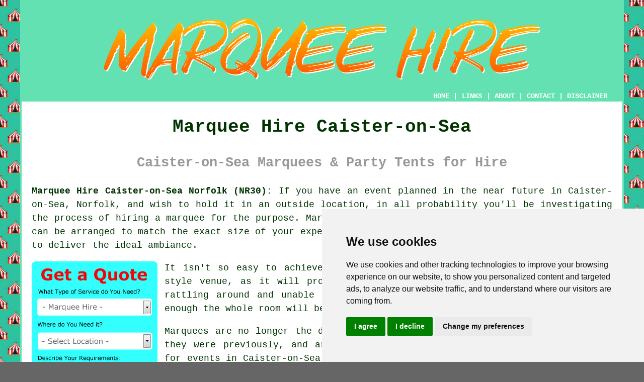

--- FILE ---
content_type: text/html
request_url: https://www.marqueez.uk/caister-on-sea.html
body_size: 6580
content:
<!doctype html>

<html lang="en">

<head>

<meta charset="utf-8">
  
<title>Marquee Hire Caister-on-Sea - Gazebos & Party Tents</title> <!-- end Marquee Hire Caister-on-Sea Norfolk title -->

<meta name="description" content="Marquee Hire Caister-on-Sea Norfolk (NR30) - We ❤️ Marquees - Need to hire a marquee, gazebo or party tent in the Caister-on-Sea area of Norfolk? Visit our website." />

<meta name="keywords" content="marquee hire Caister-on-Sea, marquees, Caister-on-Sea, party tent hire" />

<link href="oneColFixCtrHdr.css" rel="stylesheet" type="text/css" />

<link rel="canonical" href="https://www.marqueez.uk/caister-on-sea.html" />

<meta name=viewport content="width=device-width, initial-scale=1">

<link rel="icon" type="image/x-icon" href="favicon.ico" />

</head>

<body class="oneColFixCtrHdr">

<!-- Start of Cookie Consent --><script type="text/javascript" src="cookie-consent.js" charset="UTF-8"></script>

<script type="text/javascript" charset="UTF-8">

document.addEventListener('DOMContentLoaded', function () {

cookieconsent.run({"notice_banner_type":"simple","consent_type":"express","palette":"light","language":"en","page_load_consent_levels":["strictly-necessary"],"notice_banner_reject_button_hide":false,"preferences_center_close_button_hide":false,"website_name":"https://www.marqueez.uk","website_privacy_policy_url":"https://www.marqueez.uk/privacy-policy.html"});

});

</script><!-- End of Cookie Consent -->

<div id="container">
  <div id="header">
  
    <div id="logo"><img src="images/marquee-hire-logo.png" alt="Marquee Hire Caister-on-Sea Norfolk - Marquees for Hire" title="Marquee Hire Caister-on-Sea" class="logo" /></div> <!-- end div logo -->

    <div class="navigation" id="navigation"><a href="https://www.marqueez.uk">HOME</a> | <div class="dropdown"> <button class="dropbtn">LINKS</button> <div class="dropdown-content"><a href="caister-on-sea.html">Marquee Hire Caister-on-Sea</a> <a href="fawley.html">Cheap Marquees</a>
<a href="abbots-langley.html">Marquee Rental</a>
<a href="burnham-on-crouch.html">Event Marquees</a>
<a href="ravenshead.html">Event Marquee Hire</a>
<a href="stakeford.html">Cheap Marquee Hire</a>
<a href="south-normanton.html">Cheap Marquees</a>
<a href="maldon.html">Party Tent Hire</a>
<a href="heacham.html">Party Tents</a>
<a href="marchwood.html">Party Tents</a>
<a href="jedburgh.html">Gazebos</a>
<a href="chilton.html">Gazebos</a>
<a href="bearsden.html">Cheap Marquee Hire</a>
<a href="westbrook.html">Marquees</a>
<a href="thamesmead.html">Wedding Marquee Hire</a>
<a href="southchurch.html">Party Tent Hire</a>
<a href="shenley.html">Marquees for Hire</a>
<a href="frome.html">Marquee Rental</a>
<a href="bermondsey.html">Event Marquees</a>
<a href="kingsbridge.html">Marquee Rental</a>
<a href="crewkerne.html">Gazebo Hire</a>
<a href="peterborough.html">Marquees for Hire</a>
<a href="west-bromwich.html">Marquees for Hire</a>
<a href="wooler.html">Marquee Rental</a>
<a href="fairford.html">Marquee Rental</a>
<a href="blackpool.html">Marquee Rental</a>
<a href="bruton.html">Party Tents</a>
<a href="seaford.html">Gazebos</a>
<a href="newlyn.html">Event Marquees</a>
<a href="chorleywood.html">Gazebos</a>
<a href="skipton.html">Marquee Hire</a>
<a href="durham.html">Marquees</a>
<a href="washington.html">Cheap Marquees</a>
<a href="how-wood.html">Marquee Rental</a>
<a href="east-horsley.html">Wedding Marquees</a>
<a href="paddock-wood.html">Cheap Marquee Hire</a>
<a href="tewkesbury.html">Wedding Marquees</a>
<a href="wroughton.html">Gazebos</a>
<a href="dumbarton.html">Marquee Rental</a>
<a href="tutshill.html">Wedding Marquee Hire</a>
<a href="aylsham.html">Marquees for Hire</a></div></div> | <a href="about.html" rel="nofollow">ABOUT</a> | <a href="contact.html" rel="nofollow">CONTACT</a> | <a href="disclaimer.html" target="_blank" rel="nofollow">DISCLAIMER</a></div>
  <!-- end #header --></div>
  <div id="mainContent">

    <h1 class="centretext">Marquee Hire Caister-on-Sea</h1>
	
    <h2 class="greytext">Caister-on-Sea Marquees &amp; Party Tents for Hire</h2>
    
    <div id="article"><div id="paraone"><p><strong class="boldlink"><a href="https://www.marqueez.uk">Marquee Hire Caister-on-Sea Norfolk (NR30):</a></strong> If you have an event planned in the near future in Caister-on-Sea, Norfolk, and wish to hold it in an outside location, in all probability you'll be investigating the process of <span class="blacklinks"><a href="attleborough.html" title="hiring a marquee">hiring a marquee</a></span> for the purpose. <span class="blacklinks"><a href="woodley.html" title="Marquee">Marquee</a></span> events can be particularly advantageous as they can be arranged to match the exact size of your expected visitor numbers, which is essential if you want to deliver the ideal ambiance.</p></div> <!-- end paraone 2V 6SV -->

<div id="quote"><a href="contact.html" rel="nofollow"><img src="images/marquee-hire-quote-form.jpg" alt="Caister-on-Sea Marquee Hire Quotes" title="Caister-on-Sea Marquee Hire Quotes" /></a></div>

<div id="paratwo"><p>It isn't so easy to achieve this when you are hiring a village hall or hotel style venue, as it will probably either be too large and your guests will be rattling around and unable to fill the available space, or it won't be large enough the whole room will be chock-a-block with no space to breathe.</p></div> <!-- end paratwo -->

<img src="images/trade-images/marquee-hire-near.jpg" alt="Marquee Hire Caister-on-Sea Norfolk (NR30)" title="Marquee Hire Caister-on-Sea Norfolk (NR30)" class="floatright" />

<p>Marquees are no longer the damp and cold tents that they were previously, and are a much better option for events in Caister-on-Sea nowadays than they were in times past. By using all the available extras and add-ons, a standard marquee can be turned into an upmarket venue that's going to please even your fussiest guests.</p>

<div id="parathree"><p><strong class="boldlink"><a href="caister-on-sea.html" title="Marquee hire in Caister-on-Sea">Marquee hire in Caister-on-Sea</a></strong> may be an option for all types of <span class="blacklinks"><a href="heacham.html">functions and events</a></span>, and so could be a great solution for Christmas parties, wedding receptions, business gatherings, barbeques, cocktail parties, garden parties, corporate occasions, engagement celebrations, exhibitions, barmitzvahs, New Year parties, galas, balls, discos, prom parties, christening parties, funerals, harvest festivals, kid's parties, summer parties, birthday parties and various other events.</p></div> <!-- end parathree -->

<div id="extraparathree"><p>Opting for a marquee for your event provides significant benefits, including the flexibility to personalise and arrange the space as desired. With a marquee, you have the flexibility to craft a distinctive atmosphere that is adapted to your specific requirements, something that fixed venues can't offer. Tailoring the shape, size, and interior layout to harmonize with the theme of your event or reflect your individual taste is effortless. Additionally, you have the power to determine the ideal layout of furniture, catering, and entertainment areas to encourage guest interactions and establish a comfortable ambiance for all. Such a high degree of personalisation guarantees that your marquee event will be distinctive and create unforgettable memories for you and your party guests.</p></div> <!-- end extraparathree 8V -->

<img src="images/trade-images/marquees.jpg" alt="Marquees Caister-on-Sea (01493)" title="Marquees Caister-on-Sea (01493)" class="floatleft" />

<div id="parafour"><p>While you might at first feel that an event held in a <span class="blacklinks"><a href="hingham.html" title="marquee">marquee</a></span> will come out less costly than a hotel event, you may be in for a shock. This is not always true, and it is typically the add-ons that bring up the price and can, on occasion, cause it to be more costly than a <span class="blacklinks"><a href="watton.html" title="hotel style">hotel style</a></span> event or wedding. You might be charged extra for a starlight ceiling, sound equipment, furniture, electricity, staging, decoration, cutlery, tables, seats, waiters, a DJ, toilets, crockery, a dance floor, interior linings, flooring, lighting, table linen, glasses, heating and doors, if these are not included in the quoted price of your marquee - some companies might include most or all of these.</p></div> <!-- end parafour -->

<div id="smallquote"><a href="contact.html" rel="nofollow"><img src="images/click-for-a-quote.png" alt="Marquee Hire Quotes in Caister-on-Sea Norfolk" title="Marquee Hire Quotes in Caister-on-Sea Norfolk" /></a></div> <!-- end div smallquote -->

<div id="parafive"><p>For all your outside events in Caister-on-Sea, marquees are offered in a wide range of different sizes, subsequently no matter if you need an enormous festival marquee for a country fair or music event, or a small gazebo for a kid's party or BBQ, you ought to be able to get something appropriate. In addition to different dimensions, there are also different styles of marquee available to rent in Caister-on-Sea, therefore if you are looking for a petal pole marquee, a giant tipi, a big top, a eureka marquee, a yurt, a bedouin tent, a trispan tent, a witches hat tent, a pagoda marquee, a chinese hat marquee, an aluminium framework marquee, a saddlespan tent, a stretch tent, an inflatable tent, a clear span marquee, a capri marquee or a pole marquee, you ought to be able to locate exactly what you need.</p></div> <!-- end parafive -->

<img src="images/trade-images/wedding-marquee-hire.jpg" alt="Wedding Marquee Hire Near Caister-on-Sea (NR30)" title="Wedding Marquee Hire Near Caister-on-Sea (NR30)" class="floatright" />

<div id="parasix"><p>If you're organising a summertime event in Caister-on-Sea then it is an excellent idea to hire a party tent or marquee, because your guests are going to have somewhere to shelter no matter what the weather is like throughout the day. As a result of this, you will have one thing less to stress about, and will be able to concentrate on more important stuff than the weather, to make certain the big day goes as hoped.</p></div> <!-- end parasix -->

<div id="paraseven"><p>Establishing a firm budget for your marquee or party tent is vitally important before you book it, as it is no good picking out a marquee that fits your number of guests, if you can't afford that size and style of marquee. Your allotted budget must also cover those annoying extras, because you don't want to be faced with excess charges on the day, but you also want to ensure that you've got everything you need to stage the event successfully.</p></div> <!-- end paraseven -->

<div id="paraeight"></div> <!-- end paraeight -->

<div id="paranine"></div> <!-- end paranine -->

<div id="paraten"></div> <!-- end paraten -->

<div id="paraeleven"></div> <!-- end paraeleven -->

<div id="paratwelve"></div> <!-- end paratwelve -->

<div id="villages"><p><span class="blacklinks"><a href="brightlingsea.html" title="Marquee hire">Marquee hire</a></span> is available in <a href="https://en.wikipedia.org/wiki/Caister-on-Sea" target="_blank">Caister-on-Sea</a> and also in nearby places like: Great Yarmouth, Winterton on Sea, Filby, Fleggburgh, Thrigby, West Caister, Ormesby St Margaret, Mautby, California, Runham, Scratby, Ormesby Saint Michael, Hemsby, and in these postcodes NR30 5EX, NR30 5PE, NR30 5RT, NR30 4AT, NR30 5BL, NR30 5ES, NR30 5HB, NR30 5AA, NR30 5AJ, and NR30 5LN. Locally based Caister-on-Sea <span class="blacklinks"><a href="brighouse.html" title="marquee hire">marquee hire</a></span> specialists will most likely have the postcode NR30 and the dialling code 01493. Verifying this will ensure that you access locally based providers of <span class="blacklinks"><a href="flint.html" title="marquees">marquees</a></span>. Caister-on-Sea property owners are able to utilise these and various other similar services. Click on the "Quote" banner to get marquee hire price quotes.</p></div> <!-- end div villages -->


<div id="OPTIONALTWO"><h3>Small Marquee Hire Caister-on-Sea</h3><img src="images/trade-images/hire-small-marquees.jpg" alt="Small Marquee Hire Caister-on-Sea (01493)" title="Small Marquee Hire Caister-on-Sea (01493)" class="floatleft" /><p>When you're organising a modest outdoor party in Caister-on-Sea, you may be concerned about how the weather conditions could impact your bash. It is of course possible to buy awnings and gazebos, but they are usually flimsy products, unless you're ready to shell out for high quality merchandise. Hiring a small marquee will ensure that your event in Caister-on-Sea can go ahead, whatever the weather.</p><p>A <a href="https://www.ebay.co.uk/b/Garden-Marquees-Tents/180994/bn_7204740" target="_blank">small marquee</a> shelters your guests from strong sun or heavy rain in Caister-on-Sea, and if you pick one with solid sides you can even cope with high winds which might otherwise blow your party to kingdom come. The dimensions of small marquees make them an ideal option for gardens and backyards in Caister-on-Sea where space is restricted.</p><p>You can opt for freestanding, or use a wall of your home or garage as extra weather shielding and for more secure fixing. Once the sun goes down the party can really kick off, with subtle lighting and music creating the ideal environment for a mini dance floor and al-frasco bar inside your marquee.</p></div> <!-- end div optional two -->

<div id="OPTIONALTHREE"></div> <!-- end div optional three -->

<div id="OPTIONALFOUR"></div> <!-- end div optional four -->

<div id="OPTIONALONE"><h3>Clear Span Marquees Caister-on-Sea</h3><p>If your outdoor function in Caister-on-Sea requires a big uninterrupted space then the option that you would maybe opt for is a clearspan marquee. Perfect for live music events, dances and weddings, clearspan marquees do not have any internal support poles to interfere with the activities going on inside. The traditional support posts aren't required with a clearspan marquee as the whole thing is held up by massive aluminium box frames which are then enclosed in robust PVC fabric. A panelled base frame can also be fitted to the main body, providing a robust, dry floor which can even be carpetted for that extra stylish function. (Tags: Clear Span Marquee Hire Caister-on-Sea, Clear Span Marquees Caister-on-Sea, Clearspan Marquees Caister-on-Sea)</p></div> <!-- end div optional one -->


<div id="FOOTPRINT"></div> <!-- end div footprint -->

<div id="OPTIONALFIVE"></div> <!-- end div optional five -->

<div id="OPTIONALSIX"></div> <!-- end div optional six -->

<div id="OPTIONALSEVEN"></div> <!-- end div optional seven -->

<div id="OPTIONALEIGHT"></div> <!-- end div optional eight -->

<div id="temp"><h3>Witches Hat Marquees Caister-on-Sea</h3><p>Conical tents, also known as <span class="blacklinks"><a href="uxbridge.html" title="witches hat marquees">witches hat marquees</a></span>, exhibit distinctive and visually striking structures. Resembling a traditional witches' hat, these <span class="blacklinks"><a href="loddon.html" title="tents">tents</a></span> feature a unique conical shape with a pointed top. Adding a bit of whimsy and charm to any event in Caister-on-Sea, they are popular for their eye-catching design. Witches hat marquees are a common sight at festivals, themed parties and outdoor gatherings. Extremely versatile in nature, their compact size allows them to fit well into limited spaces, with their peaked roofs offering a spacious and airy feel inside. With their enchanting appearance, witches hat marquees present an outstanding setting for memorable and magical occasions. (23114 - Witches Hat Marquees Caister-on-Sea)</p></div> <!-- end div temp -->


<div id="placesnear"><h3>Marquee Hire Near Caister-on-Sea</h3><p>Also <span class="blacklinks"><a href="bristol.html">find</a></span>: Scratby marquee hire, Thrigby marquee hire, Ormesby St Margaret marquee hire, Winterton on Sea marquee hire, Filby marquee hire, Runham marquee hire, West Caister marquee hire, Mautby marquee hire, Great Yarmouth marquee hire, California marquee hire, Hemsby marquee hire, Ormesby Saint Michael marquee hire, Fleggburgh marquee hire and more. Most of these areas are serviced by companies who do <span class="blacklinks"><a href="chippenham.html" title="marquee hire">marquee hire</a></span>. With a whole host of <span class="blacklinks"><a href="kingston-upon-thames.html" title="marquee">marquee</a></span> alternatives, these local providers are here to serve your needs, whether you're preparing for a corporate event, a special celebration or a garden wedding. With marquees, you can comfortably enjoy get-togethers and parties in your own garden, as they provide a space that is both  and capable of withstanding the elements. To get marquee hire price quotes, local property owners can go <a href="contact.html" rel="nofollow">here</a>.</p></div> <!-- end div places near -->

<div id="projects"></div> <!-- end div projects -->

<div id="tasks"><h3>Caister-on-Sea Marquee Hire Services</h3><p>The most professional <span class="blacklinks"><a href="clevedon.html" title="marquee hire">marquee hire</a></span> providers in Caister-on-Sea will provide things like instant marquees, clear span marquee hire, garden marquee weddings, party marquee hire, marquee linings &amp; drapes, <span class="blacklinks"><a href="whitwell.html" title="cheap marquee hire">cheap marquee hire</a></span>, garden marquees in Caister-on-Sea, crowd control barriers and temporary fencing, marquee flooring solutions, bar hire, inflatable pub hire in Caister-on-Sea, marquee hire for sporting events in Caister-on-Sea, small marquee hire, pagoda marquee hire, traditional marquee hire, mobile refridgeration hire in Caister-on-Sea, tent cleaning and maintenance, marquee hire for kid's parties, <span class="blacklinks"><a href="huyton.html" title="garden marquee hire">garden marquee hire</a></span>, petal pole marquee hire, marquees for wedding celebrations, marquee staging hire, gazebo hire, toilet trailer hire, <span class="blacklinks"><a href="connahs-quay.html" title="festival marquees">festival marquees</a></span>, <span class="blacklinks"><a href="burley.html" title="marquees for hire in">marquees for hire in</a></span>, bouncy castle hire, inflatable marquee hire, pop-up marquee hire, low cost marquee hire in Caister-on-Sea and practically any other marquee related services in the area. Listed are just a selection of the offerings from people offering <span class="blacklinks"><a href="rainworth.html" title="marquee hire">marquee hire</a></span>. Caister-on-Sea companies will let you know their entire range of <span class="blacklinks"><a href="chobham.html" title="marquee hire services">marquee hire services</a></span>.</p></div> <!-- end div tasks -->

<div id="otherskills"></div> <!-- end div other skills -->


<div id="maintowns"><p>More: <a href="upminster.html">Marquee Rental</a>, <a href="aylestone.html">Gazebos</a>, <a href="carlton-colville.html">Event Marquee Hire</a>, <a href="houghton-regis.html">Wedding Marquees</a>, <a href="ashford.html">Wedding Marquee Hire</a>, <a href="kenilworth.html">Event Marquees</a>, <a href="chesham.html">Party Tents</a>, <a href="glenfield.html">Cheap Marquees</a>, <a href="portchester.html">Party Tents</a>, <a href="wem.html">Marquee Hire</a>, <a href="south-kirkby.html">Cheap Marquee Hire</a>, <a href="writtle.html">Party Tent Hire</a>, <a href="shipley.html">Event Marquees</a>, <a href="woodford.html">Cheap Marquees</a>, <a href="ouston.html">Marquees</a>, <a href="southport.html">Wedding Marquee Hire</a>, <a href="chatteris.html">Gazebos</a>, <a href="eastcote.html">Event Marquee Hire</a>, <a href="kingsclere.html">Gazebo Hire</a>, <a href="westbury.html">Party Tent Hire</a>, <a href="whitchurch.html">Party Tents</a>, <a href="battle.html">Marquee Hire</a>, <a href="coggeshall.html">Marquee Rental</a>, <a href="englefield-green.html">Wedding Marquees</a>, <a href="bilston.html">Event Marquee Hire</a>, <a href="sawston.html">Cheap Marquees</a>, <a href="bishopstoke.html">Marquees for Hire</a>, <a href="haverhill.html">Wedding Marquees</a>, <a href="shalford.html">Marquees</a>, <a href="arnold.html">Party Tents</a>.</p></div> <!-- end div maintowns -->

<p><a href="https://www.marqueez.uk/caister-on-sea.html" target="_top">TOP - Marquee Hire Caister-on-Sea</a></p>

	<div id="keywords"><p>Pagoda Marquees Caister-on-Sea - Party Marquee Hire Caister-on-Sea - Pop-Up Marquees Caister-on-Sea - Wedding Marquee Hire Caister-on-Sea - Marquee Hire Near Me - Cheap Marquee Hire Caister-on-Sea - Instant Marquees Caister-on-Sea - Marquee Rentals Caister-on-Sea - Pole Marquees Caister-on-Sea</p></div> <!-- end div keywords --></div> <!-- end Marquee Hire Caister-on-Sea (01493) article -->

    <h3 class="centretext"><a href="https://www.marqueez.uk">HOME - MARQUEE HIRE UK</a></h3>

	<div id="date"><p>(This marquee hire Caister-on-Sea information was revised and updated on 19-01-2025)</p></div> <!-- end div date -->

	<!-- end #mainContent --></div>
  <div id="footer">
  <div class="floatleft" id="sitemap"><p><a href="ror.xml" target="_blank">Sitemap</a> - <a href="new-pages.html">New Pages</a> - <a href="updated-pages.html">Updated</a> - <a href="marquee-hire/">Marquee Hire</a></p></div>
  <div class="floatright" id="privacy"><p><a href="privacy-policy.html" target="_blank" rel="nofollow">Privacy</a></p></div>
<p>&nbsp;</p>
	<div id="footerad"><a href="contact.html" rel="nofollow"><img src="images/click-for-a-quote.png" alt="Marquee Hire Quotes in Caister-on-Sea Norfolk" title="Marquee Hire Quotes in Caister-on-Sea Norfolk" /></a></div>
    <p>&copy; Marqueez 2025 - Marquee Hire Caister-on-Sea (NR30)</p>
    <br />
  <!-- end #footer --> <!-- end Marquee Hire Caister-on-Sea NR30 page --></div>
<!-- end #container --></div>
</body>
</html>